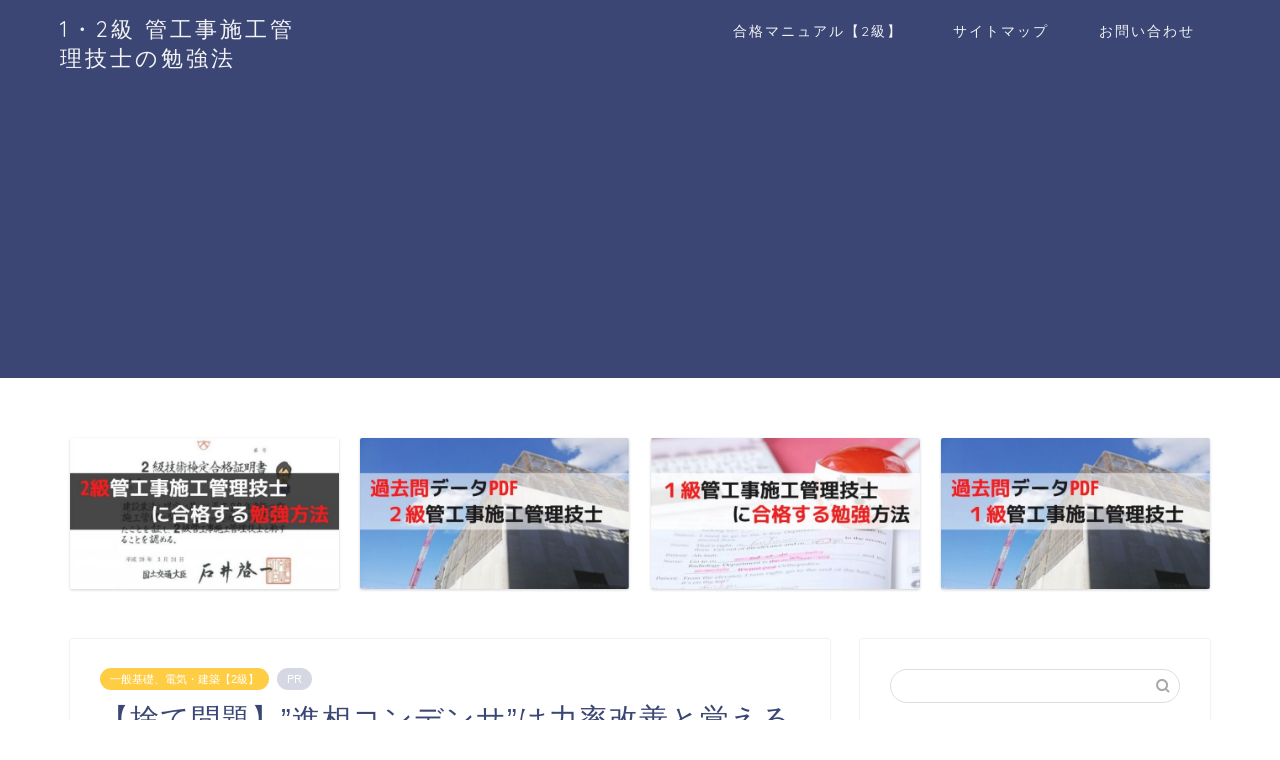

--- FILE ---
content_type: text/html; charset=UTF-8
request_url: https://www.kankouji-sekou.com/2kan/department-2kan/foundation-2kan/2denki/
body_size: 17100
content:
<!DOCTYPE html><html lang="ja"><head prefix="og: http://ogp.me/ns# fb: http://ogp.me/ns/fb# article: http://ogp.me/ns/article#"><meta charset="utf-8"><meta http-equiv="X-UA-Compatible" content="IE=edge"><meta name="viewport" content="width=device-width, initial-scale=1"><meta property="og:type" content="blog"><meta property="og:title" content="【捨て問題】"進相コンデンサ"は力率改善と覚えるだけ！2級管工事｜1・2級 管工事施工管理技士の勉強法"><meta property="og:url" content="https://www.kankouji-sekou.com/2kan/department-2kan/foundation-2kan/2denki/"><meta property="og:description" content="2級管工事の電気に関する問題は、勉強するだけ無駄！「進相コンデンサが力率改善に役立つ」とだけ暗記すればOK。過去問10年分析すると、唯一「進相コンデンサ」に関する問題が多いことに気が付きます。"><meta property="og:image" content="https://www.kankouji-sekou.com/wp-content/uploads/2019/06/2級管工事　電気工事.jpg"><meta property="og:site_name" content="1・2級 管工事施工管理技士の勉強法"><meta property="fb:admins" content=""><meta name="twitter:card" content="summary_large_image"><meta name="twitter:site" content="@shino40_kan"><meta name="description" content="2級管工事の電気に関する問題は、勉強するだけ無駄！「進相コンデンサが力率改善に役立つ」とだけ暗記すればOK。過去問10年分析すると、唯一「進相コンデンサ」に関する問題が多いことに気が付きます。"><meta name="keywords" content="進相コンデンサ,力率改善"><link rel="canonical" href="https://www.kankouji-sekou.com/2kan/department-2kan/foundation-2kan/2denki/"><title>【捨て問題】"進相コンデンサ"は力率改善と覚えるだけ！2級管工事｜1・2級 管工事施工管理技士の勉強法</title><meta name='robots' content='max-image-preview:large' /><link rel='dns-prefetch' href='//cdnjs.cloudflare.com' /><link rel="alternate" type="application/rss+xml" title="1・2級 管工事施工管理技士の勉強法 &raquo; フィード" href="https://www.kankouji-sekou.com/feed/" /><link rel="alternate" type="application/rss+xml" title="1・2級 管工事施工管理技士の勉強法 &raquo; コメントフィード" href="https://www.kankouji-sekou.com/comments/feed/" /> <script type="text/javascript" id="wpp-js" src="https://www.kankouji-sekou.com/wp-content/plugins/wordpress-popular-posts/assets/js/wpp.min.js?ver=7.3.3" data-sampling="0" data-sampling-rate="100" data-api-url="https://www.kankouji-sekou.com/wp-json/wordpress-popular-posts" data-post-id="72" data-token="e0b30bf0da" data-lang="0" data-debug="0"></script> <link rel="alternate" type="application/rss+xml" title="1・2級 管工事施工管理技士の勉強法 &raquo; 【捨て問題】&#8221;進相コンデンサ&#8221;は力率改善と覚えるだけ！2級管工事 のコメントのフィード" href="https://www.kankouji-sekou.com/2kan/department-2kan/foundation-2kan/2denki/feed/" /><link rel="alternate" title="oEmbed (JSON)" type="application/json+oembed" href="https://www.kankouji-sekou.com/wp-json/oembed/1.0/embed?url=https%3A%2F%2Fwww.kankouji-sekou.com%2F2kan%2Fdepartment-2kan%2Ffoundation-2kan%2F2denki%2F" /><link rel="alternate" title="oEmbed (XML)" type="text/xml+oembed" href="https://www.kankouji-sekou.com/wp-json/oembed/1.0/embed?url=https%3A%2F%2Fwww.kankouji-sekou.com%2F2kan%2Fdepartment-2kan%2Ffoundation-2kan%2F2denki%2F&#038;format=xml" /><style id='wp-img-auto-sizes-contain-inline-css' type='text/css'>img:is([sizes=auto i],[sizes^="auto," i]){contain-intrinsic-size:3000px 1500px}
/*# sourceURL=wp-img-auto-sizes-contain-inline-css */</style><style id='wp-emoji-styles-inline-css' type='text/css'>img.wp-smiley, img.emoji {
		display: inline !important;
		border: none !important;
		box-shadow: none !important;
		height: 1em !important;
		width: 1em !important;
		margin: 0 0.07em !important;
		vertical-align: -0.1em !important;
		background: none !important;
		padding: 0 !important;
	}
/*# sourceURL=wp-emoji-styles-inline-css */</style><style id='wp-block-library-inline-css' type='text/css'>:root{--wp-block-synced-color:#7a00df;--wp-block-synced-color--rgb:122,0,223;--wp-bound-block-color:var(--wp-block-synced-color);--wp-editor-canvas-background:#ddd;--wp-admin-theme-color:#007cba;--wp-admin-theme-color--rgb:0,124,186;--wp-admin-theme-color-darker-10:#006ba1;--wp-admin-theme-color-darker-10--rgb:0,107,160.5;--wp-admin-theme-color-darker-20:#005a87;--wp-admin-theme-color-darker-20--rgb:0,90,135;--wp-admin-border-width-focus:2px}@media (min-resolution:192dpi){:root{--wp-admin-border-width-focus:1.5px}}.wp-element-button{cursor:pointer}:root .has-very-light-gray-background-color{background-color:#eee}:root .has-very-dark-gray-background-color{background-color:#313131}:root .has-very-light-gray-color{color:#eee}:root .has-very-dark-gray-color{color:#313131}:root .has-vivid-green-cyan-to-vivid-cyan-blue-gradient-background{background:linear-gradient(135deg,#00d084,#0693e3)}:root .has-purple-crush-gradient-background{background:linear-gradient(135deg,#34e2e4,#4721fb 50%,#ab1dfe)}:root .has-hazy-dawn-gradient-background{background:linear-gradient(135deg,#faaca8,#dad0ec)}:root .has-subdued-olive-gradient-background{background:linear-gradient(135deg,#fafae1,#67a671)}:root .has-atomic-cream-gradient-background{background:linear-gradient(135deg,#fdd79a,#004a59)}:root .has-nightshade-gradient-background{background:linear-gradient(135deg,#330968,#31cdcf)}:root .has-midnight-gradient-background{background:linear-gradient(135deg,#020381,#2874fc)}:root{--wp--preset--font-size--normal:16px;--wp--preset--font-size--huge:42px}.has-regular-font-size{font-size:1em}.has-larger-font-size{font-size:2.625em}.has-normal-font-size{font-size:var(--wp--preset--font-size--normal)}.has-huge-font-size{font-size:var(--wp--preset--font-size--huge)}.has-text-align-center{text-align:center}.has-text-align-left{text-align:left}.has-text-align-right{text-align:right}.has-fit-text{white-space:nowrap!important}#end-resizable-editor-section{display:none}.aligncenter{clear:both}.items-justified-left{justify-content:flex-start}.items-justified-center{justify-content:center}.items-justified-right{justify-content:flex-end}.items-justified-space-between{justify-content:space-between}.screen-reader-text{border:0;clip-path:inset(50%);height:1px;margin:-1px;overflow:hidden;padding:0;position:absolute;width:1px;word-wrap:normal!important}.screen-reader-text:focus{background-color:#ddd;clip-path:none;color:#444;display:block;font-size:1em;height:auto;left:5px;line-height:normal;padding:15px 23px 14px;text-decoration:none;top:5px;width:auto;z-index:100000}html :where(.has-border-color){border-style:solid}html :where([style*=border-top-color]){border-top-style:solid}html :where([style*=border-right-color]){border-right-style:solid}html :where([style*=border-bottom-color]){border-bottom-style:solid}html :where([style*=border-left-color]){border-left-style:solid}html :where([style*=border-width]){border-style:solid}html :where([style*=border-top-width]){border-top-style:solid}html :where([style*=border-right-width]){border-right-style:solid}html :where([style*=border-bottom-width]){border-bottom-style:solid}html :where([style*=border-left-width]){border-left-style:solid}html :where(img[class*=wp-image-]){height:auto;max-width:100%}:where(figure){margin:0 0 1em}html :where(.is-position-sticky){--wp-admin--admin-bar--position-offset:var(--wp-admin--admin-bar--height,0px)}@media screen and (max-width:600px){html :where(.is-position-sticky){--wp-admin--admin-bar--position-offset:0px}}

/*# sourceURL=wp-block-library-inline-css */</style><style id='global-styles-inline-css' type='text/css'>:root{--wp--preset--aspect-ratio--square: 1;--wp--preset--aspect-ratio--4-3: 4/3;--wp--preset--aspect-ratio--3-4: 3/4;--wp--preset--aspect-ratio--3-2: 3/2;--wp--preset--aspect-ratio--2-3: 2/3;--wp--preset--aspect-ratio--16-9: 16/9;--wp--preset--aspect-ratio--9-16: 9/16;--wp--preset--color--black: #000000;--wp--preset--color--cyan-bluish-gray: #abb8c3;--wp--preset--color--white: #ffffff;--wp--preset--color--pale-pink: #f78da7;--wp--preset--color--vivid-red: #cf2e2e;--wp--preset--color--luminous-vivid-orange: #ff6900;--wp--preset--color--luminous-vivid-amber: #fcb900;--wp--preset--color--light-green-cyan: #7bdcb5;--wp--preset--color--vivid-green-cyan: #00d084;--wp--preset--color--pale-cyan-blue: #8ed1fc;--wp--preset--color--vivid-cyan-blue: #0693e3;--wp--preset--color--vivid-purple: #9b51e0;--wp--preset--gradient--vivid-cyan-blue-to-vivid-purple: linear-gradient(135deg,rgb(6,147,227) 0%,rgb(155,81,224) 100%);--wp--preset--gradient--light-green-cyan-to-vivid-green-cyan: linear-gradient(135deg,rgb(122,220,180) 0%,rgb(0,208,130) 100%);--wp--preset--gradient--luminous-vivid-amber-to-luminous-vivid-orange: linear-gradient(135deg,rgb(252,185,0) 0%,rgb(255,105,0) 100%);--wp--preset--gradient--luminous-vivid-orange-to-vivid-red: linear-gradient(135deg,rgb(255,105,0) 0%,rgb(207,46,46) 100%);--wp--preset--gradient--very-light-gray-to-cyan-bluish-gray: linear-gradient(135deg,rgb(238,238,238) 0%,rgb(169,184,195) 100%);--wp--preset--gradient--cool-to-warm-spectrum: linear-gradient(135deg,rgb(74,234,220) 0%,rgb(151,120,209) 20%,rgb(207,42,186) 40%,rgb(238,44,130) 60%,rgb(251,105,98) 80%,rgb(254,248,76) 100%);--wp--preset--gradient--blush-light-purple: linear-gradient(135deg,rgb(255,206,236) 0%,rgb(152,150,240) 100%);--wp--preset--gradient--blush-bordeaux: linear-gradient(135deg,rgb(254,205,165) 0%,rgb(254,45,45) 50%,rgb(107,0,62) 100%);--wp--preset--gradient--luminous-dusk: linear-gradient(135deg,rgb(255,203,112) 0%,rgb(199,81,192) 50%,rgb(65,88,208) 100%);--wp--preset--gradient--pale-ocean: linear-gradient(135deg,rgb(255,245,203) 0%,rgb(182,227,212) 50%,rgb(51,167,181) 100%);--wp--preset--gradient--electric-grass: linear-gradient(135deg,rgb(202,248,128) 0%,rgb(113,206,126) 100%);--wp--preset--gradient--midnight: linear-gradient(135deg,rgb(2,3,129) 0%,rgb(40,116,252) 100%);--wp--preset--font-size--small: 13px;--wp--preset--font-size--medium: 20px;--wp--preset--font-size--large: 36px;--wp--preset--font-size--x-large: 42px;--wp--preset--spacing--20: 0.44rem;--wp--preset--spacing--30: 0.67rem;--wp--preset--spacing--40: 1rem;--wp--preset--spacing--50: 1.5rem;--wp--preset--spacing--60: 2.25rem;--wp--preset--spacing--70: 3.38rem;--wp--preset--spacing--80: 5.06rem;--wp--preset--shadow--natural: 6px 6px 9px rgba(0, 0, 0, 0.2);--wp--preset--shadow--deep: 12px 12px 50px rgba(0, 0, 0, 0.4);--wp--preset--shadow--sharp: 6px 6px 0px rgba(0, 0, 0, 0.2);--wp--preset--shadow--outlined: 6px 6px 0px -3px rgb(255, 255, 255), 6px 6px rgb(0, 0, 0);--wp--preset--shadow--crisp: 6px 6px 0px rgb(0, 0, 0);}:where(.is-layout-flex){gap: 0.5em;}:where(.is-layout-grid){gap: 0.5em;}body .is-layout-flex{display: flex;}.is-layout-flex{flex-wrap: wrap;align-items: center;}.is-layout-flex > :is(*, div){margin: 0;}body .is-layout-grid{display: grid;}.is-layout-grid > :is(*, div){margin: 0;}:where(.wp-block-columns.is-layout-flex){gap: 2em;}:where(.wp-block-columns.is-layout-grid){gap: 2em;}:where(.wp-block-post-template.is-layout-flex){gap: 1.25em;}:where(.wp-block-post-template.is-layout-grid){gap: 1.25em;}.has-black-color{color: var(--wp--preset--color--black) !important;}.has-cyan-bluish-gray-color{color: var(--wp--preset--color--cyan-bluish-gray) !important;}.has-white-color{color: var(--wp--preset--color--white) !important;}.has-pale-pink-color{color: var(--wp--preset--color--pale-pink) !important;}.has-vivid-red-color{color: var(--wp--preset--color--vivid-red) !important;}.has-luminous-vivid-orange-color{color: var(--wp--preset--color--luminous-vivid-orange) !important;}.has-luminous-vivid-amber-color{color: var(--wp--preset--color--luminous-vivid-amber) !important;}.has-light-green-cyan-color{color: var(--wp--preset--color--light-green-cyan) !important;}.has-vivid-green-cyan-color{color: var(--wp--preset--color--vivid-green-cyan) !important;}.has-pale-cyan-blue-color{color: var(--wp--preset--color--pale-cyan-blue) !important;}.has-vivid-cyan-blue-color{color: var(--wp--preset--color--vivid-cyan-blue) !important;}.has-vivid-purple-color{color: var(--wp--preset--color--vivid-purple) !important;}.has-black-background-color{background-color: var(--wp--preset--color--black) !important;}.has-cyan-bluish-gray-background-color{background-color: var(--wp--preset--color--cyan-bluish-gray) !important;}.has-white-background-color{background-color: var(--wp--preset--color--white) !important;}.has-pale-pink-background-color{background-color: var(--wp--preset--color--pale-pink) !important;}.has-vivid-red-background-color{background-color: var(--wp--preset--color--vivid-red) !important;}.has-luminous-vivid-orange-background-color{background-color: var(--wp--preset--color--luminous-vivid-orange) !important;}.has-luminous-vivid-amber-background-color{background-color: var(--wp--preset--color--luminous-vivid-amber) !important;}.has-light-green-cyan-background-color{background-color: var(--wp--preset--color--light-green-cyan) !important;}.has-vivid-green-cyan-background-color{background-color: var(--wp--preset--color--vivid-green-cyan) !important;}.has-pale-cyan-blue-background-color{background-color: var(--wp--preset--color--pale-cyan-blue) !important;}.has-vivid-cyan-blue-background-color{background-color: var(--wp--preset--color--vivid-cyan-blue) !important;}.has-vivid-purple-background-color{background-color: var(--wp--preset--color--vivid-purple) !important;}.has-black-border-color{border-color: var(--wp--preset--color--black) !important;}.has-cyan-bluish-gray-border-color{border-color: var(--wp--preset--color--cyan-bluish-gray) !important;}.has-white-border-color{border-color: var(--wp--preset--color--white) !important;}.has-pale-pink-border-color{border-color: var(--wp--preset--color--pale-pink) !important;}.has-vivid-red-border-color{border-color: var(--wp--preset--color--vivid-red) !important;}.has-luminous-vivid-orange-border-color{border-color: var(--wp--preset--color--luminous-vivid-orange) !important;}.has-luminous-vivid-amber-border-color{border-color: var(--wp--preset--color--luminous-vivid-amber) !important;}.has-light-green-cyan-border-color{border-color: var(--wp--preset--color--light-green-cyan) !important;}.has-vivid-green-cyan-border-color{border-color: var(--wp--preset--color--vivid-green-cyan) !important;}.has-pale-cyan-blue-border-color{border-color: var(--wp--preset--color--pale-cyan-blue) !important;}.has-vivid-cyan-blue-border-color{border-color: var(--wp--preset--color--vivid-cyan-blue) !important;}.has-vivid-purple-border-color{border-color: var(--wp--preset--color--vivid-purple) !important;}.has-vivid-cyan-blue-to-vivid-purple-gradient-background{background: var(--wp--preset--gradient--vivid-cyan-blue-to-vivid-purple) !important;}.has-light-green-cyan-to-vivid-green-cyan-gradient-background{background: var(--wp--preset--gradient--light-green-cyan-to-vivid-green-cyan) !important;}.has-luminous-vivid-amber-to-luminous-vivid-orange-gradient-background{background: var(--wp--preset--gradient--luminous-vivid-amber-to-luminous-vivid-orange) !important;}.has-luminous-vivid-orange-to-vivid-red-gradient-background{background: var(--wp--preset--gradient--luminous-vivid-orange-to-vivid-red) !important;}.has-very-light-gray-to-cyan-bluish-gray-gradient-background{background: var(--wp--preset--gradient--very-light-gray-to-cyan-bluish-gray) !important;}.has-cool-to-warm-spectrum-gradient-background{background: var(--wp--preset--gradient--cool-to-warm-spectrum) !important;}.has-blush-light-purple-gradient-background{background: var(--wp--preset--gradient--blush-light-purple) !important;}.has-blush-bordeaux-gradient-background{background: var(--wp--preset--gradient--blush-bordeaux) !important;}.has-luminous-dusk-gradient-background{background: var(--wp--preset--gradient--luminous-dusk) !important;}.has-pale-ocean-gradient-background{background: var(--wp--preset--gradient--pale-ocean) !important;}.has-electric-grass-gradient-background{background: var(--wp--preset--gradient--electric-grass) !important;}.has-midnight-gradient-background{background: var(--wp--preset--gradient--midnight) !important;}.has-small-font-size{font-size: var(--wp--preset--font-size--small) !important;}.has-medium-font-size{font-size: var(--wp--preset--font-size--medium) !important;}.has-large-font-size{font-size: var(--wp--preset--font-size--large) !important;}.has-x-large-font-size{font-size: var(--wp--preset--font-size--x-large) !important;}
/*# sourceURL=global-styles-inline-css */</style><style id='classic-theme-styles-inline-css' type='text/css'>/*! This file is auto-generated */
.wp-block-button__link{color:#fff;background-color:#32373c;border-radius:9999px;box-shadow:none;text-decoration:none;padding:calc(.667em + 2px) calc(1.333em + 2px);font-size:1.125em}.wp-block-file__button{background:#32373c;color:#fff;text-decoration:none}
/*# sourceURL=/wp-includes/css/classic-themes.min.css */</style><link rel='stylesheet' id='contact-form-7-css' href='https://www.kankouji-sekou.com/wp-content/cache/autoptimize/autoptimize_single_0e4a098f3f6e3faede64db8b9da80ba2.php?ver=5.7.7' type='text/css' media='all' /><link rel='stylesheet' id='tcd-maps-css' href='https://www.kankouji-sekou.com/wp-content/cache/autoptimize/autoptimize_single_ae41711275a9e159c0142730f027f765.php?ver=6.9' type='text/css' media='all' /><link rel='stylesheet' id='wordpress-popular-posts-css-css' href='https://www.kankouji-sekou.com/wp-content/cache/autoptimize/autoptimize_single_c45f68fb3fc3a1b08f93a0827ea4b067.php?ver=7.3.3' type='text/css' media='all' /><link rel='stylesheet' id='theme-style-css' href='https://www.kankouji-sekou.com/wp-content/cache/autoptimize/autoptimize_single_f6fb36f3a133c29cc3b75cc16791f523.php?ver=6.9' type='text/css' media='all' /><link rel='stylesheet' id='swiper-style-css' href='https://cdnjs.cloudflare.com/ajax/libs/Swiper/4.0.7/css/swiper.min.css?ver=6.9' type='text/css' media='all' /> <script defer type="text/javascript" src="https://www.kankouji-sekou.com/wp-includes/js/jquery/jquery.min.js?ver=3.7.1" id="jquery-core-js"></script> <script defer type="text/javascript" src="https://www.kankouji-sekou.com/wp-includes/js/jquery/jquery-migrate.min.js?ver=3.4.1" id="jquery-migrate-js"></script> <link rel="https://api.w.org/" href="https://www.kankouji-sekou.com/wp-json/" /><link rel="alternate" title="JSON" type="application/json" href="https://www.kankouji-sekou.com/wp-json/wp/v2/posts/72" /><link rel='shortlink' href='https://www.kankouji-sekou.com/?p=72' /><link rel="stylesheet" href="https://www.kankouji-sekou.com/wp-content/cache/autoptimize/autoptimize_single_dd239efbdb77f05b0355190518090dce.php" type="text/css" /><style id="wpp-loading-animation-styles">@-webkit-keyframes bgslide{from{background-position-x:0}to{background-position-x:-200%}}@keyframes bgslide{from{background-position-x:0}to{background-position-x:-200%}}.wpp-widget-block-placeholder,.wpp-shortcode-placeholder{margin:0 auto;width:60px;height:3px;background:#dd3737;background:linear-gradient(90deg,#dd3737 0%,#571313 10%,#dd3737 100%);background-size:200% auto;border-radius:3px;-webkit-animation:bgslide 1s infinite linear;animation:bgslide 1s infinite linear}</style><style type="text/css">#wrapper {
			background-color: #fff;
			background-image: url();
					}

		.related-entry-headline-text span:before,
		#comment-title span:before,
		#reply-title span:before {
			background-color: #3b4675;
			border-color: #3b4675 !important;
		}

		#breadcrumb:after,
		#page-top a {
			background-color: #3b4675;
		}

		footer {
			background-color: #3b4675;
		}

		.footer-inner a,
		#copyright,
		#copyright-center {
			border-color: #fff !important;
			color: #fff !important;
		}

		#footer-widget-area {
			border-color: #fff !important;
		}

		.page-top-footer a {
			color: #3b4675 !important;
		}

		#breadcrumb ul li,
		#breadcrumb ul li a {
			color: #3b4675 !important;
		}

		body,
		a,
		a:link,
		a:visited,
		.my-profile,
		.widgettitle,
		.tabBtn-mag label {
			color: #3b4675;
		}

		a:hover {
			color: #008db7;
		}

		.widget_nav_menu ul>li>a:before,
		.widget_categories ul>li>a:before,
		.widget_pages ul>li>a:before,
		.widget_recent_entries ul>li>a:before,
		.widget_archive ul>li>a:before,
		.widget_archive form:after,
		.widget_categories form:after,
		.widget_nav_menu ul>li>ul.sub-menu>li>a:before,
		.widget_categories ul>li>.children>li>a:before,
		.widget_pages ul>li>.children>li>a:before,
		.widget_nav_menu ul>li>ul.sub-menu>li>ul.sub-menu li>a:before,
		.widget_categories ul>li>.children>li>.children li>a:before,
		.widget_pages ul>li>.children>li>.children li>a:before {
			color: #3b4675;
		}

		.widget_nav_menu ul .sub-menu .sub-menu li a:before {
			background-color: #3b4675 !important;
		}

		.d--labeling-act-border {
			border-color: rgba(59, 70, 117, 0.18);
		}

		.c--labeling-act.d--labeling-act-solid {
			background-color: rgba(59, 70, 117, 0.06);
		}

		.a--labeling-act {
			color: rgba(59, 70, 117, 0.6);
		}

		.a--labeling-small-act span {
			background-color: rgba(59, 70, 117, 0.21);
		}

		.c--labeling-act.d--labeling-act-strong {
			background-color: rgba(59, 70, 117, 0.045);
		}

		.d--labeling-act-strong .a--labeling-act {
			color: rgba(59, 70, 117, 0.75);
		}


		footer .footer-widget,
		footer .footer-widget a,
		footer .footer-widget ul li,
		.footer-widget.widget_nav_menu ul>li>a:before,
		.footer-widget.widget_categories ul>li>a:before,
		.footer-widget.widget_recent_entries ul>li>a:before,
		.footer-widget.widget_pages ul>li>a:before,
		.footer-widget.widget_archive ul>li>a:before,
		footer .widget_tag_cloud .tagcloud a:before {
			color: #fff !important;
			border-color: #fff !important;
		}

		footer .footer-widget .widgettitle {
			color: #fff !important;
			border-color: #ffcd44 !important;
		}

		footer .widget_nav_menu ul .children .children li a:before,
		footer .widget_categories ul .children .children li a:before,
		footer .widget_nav_menu ul .sub-menu .sub-menu li a:before {
			background-color: #fff !important;
		}

		#drawernav a:hover,
		.post-list-title,
		#prev-next p,
		#toc_container .toc_list li a {
			color: #3b4675 !important;
		}

		#header-box {
			background-color: #3b4675;
		}

		@media (min-width: 768px) {

			#header-box .header-box10-bg:before,
			#header-box .header-box11-bg:before {
				border-radius: 2px;
			}
		}

		@media (min-width: 768px) {
			.top-image-meta {
				margin-top: calc(0px - 30px);
			}
		}

		@media (min-width: 1200px) {
			.top-image-meta {
				margin-top: calc(0px);
			}
		}

		.pickup-contents:before {
			background-color: #3b4675 !important;
		}

		.main-image-text {
			color: #555;
		}

		.main-image-text-sub {
			color: #555;
		}

		@media (min-width: 481px) {
			#site-info {
				padding-top: 15px !important;
				padding-bottom: 15px !important;
			}
		}

		#site-info span a {
			color: #f4f4f4 !important;
		}

		#headmenu .headsns .line a svg {
			fill: #f4f4f4 !important;
		}

		#headmenu .headsns a,
		#headmenu {
			color: #f4f4f4 !important;
			border-color: #f4f4f4 !important;
		}

		.profile-follow .line-sns a svg {
			fill: #3b4675 !important;
		}

		.profile-follow .line-sns a:hover svg {
			fill: #ffcd44 !important;
		}

		.profile-follow a {
			color: #3b4675 !important;
			border-color: #3b4675 !important;
		}

		.profile-follow a:hover,
		#headmenu .headsns a:hover {
			color: #ffcd44 !important;
			border-color: #ffcd44 !important;
		}

		.search-box:hover {
			color: #ffcd44 !important;
			border-color: #ffcd44 !important;
		}

		#header #headmenu .headsns .line a:hover svg {
			fill: #ffcd44 !important;
		}

		.cps-icon-bar,
		#navtoggle:checked+.sp-menu-open .cps-icon-bar {
			background-color: #f4f4f4;
		}

		#nav-container {
			background-color: #fff;
		}

		.menu-box .menu-item svg {
			fill: #f4f4f4;
		}

		#drawernav ul.menu-box>li>a,
		#drawernav2 ul.menu-box>li>a,
		#drawernav3 ul.menu-box>li>a,
		#drawernav4 ul.menu-box>li>a,
		#drawernav5 ul.menu-box>li>a,
		#drawernav ul.menu-box>li.menu-item-has-children:after,
		#drawernav2 ul.menu-box>li.menu-item-has-children:after,
		#drawernav3 ul.menu-box>li.menu-item-has-children:after,
		#drawernav4 ul.menu-box>li.menu-item-has-children:after,
		#drawernav5 ul.menu-box>li.menu-item-has-children:after {
			color: #f4f4f4 !important;
		}

		#drawernav ul.menu-box li a,
		#drawernav2 ul.menu-box li a,
		#drawernav3 ul.menu-box li a,
		#drawernav4 ul.menu-box li a,
		#drawernav5 ul.menu-box li a {
			font-size: 14px !important;
		}

		#drawernav3 ul.menu-box>li {
			color: #3b4675 !important;
		}

		#drawernav4 .menu-box>.menu-item>a:after,
		#drawernav3 .menu-box>.menu-item>a:after,
		#drawernav .menu-box>.menu-item>a:after {
			background-color: #f4f4f4 !important;
		}

		#drawernav2 .menu-box>.menu-item:hover,
		#drawernav5 .menu-box>.menu-item:hover {
			border-top-color: #3b4675 !important;
		}

		.cps-info-bar a {
			background-color: #ffcd44 !important;
		}

		@media (min-width: 768px) {
			.post-list-mag .post-list-item:not(:nth-child(2n)) {
				margin-right: 2.6%;
			}
		}

		@media (min-width: 768px) {

			#tab-1:checked~.tabBtn-mag li [for="tab-1"]:after,
			#tab-2:checked~.tabBtn-mag li [for="tab-2"]:after,
			#tab-3:checked~.tabBtn-mag li [for="tab-3"]:after,
			#tab-4:checked~.tabBtn-mag li [for="tab-4"]:after {
				border-top-color: #3b4675 !important;
			}

			.tabBtn-mag label {
				border-bottom-color: #3b4675 !important;
			}
		}

		#tab-1:checked~.tabBtn-mag li [for="tab-1"],
		#tab-2:checked~.tabBtn-mag li [for="tab-2"],
		#tab-3:checked~.tabBtn-mag li [for="tab-3"],
		#tab-4:checked~.tabBtn-mag li [for="tab-4"],
		#prev-next a.next:after,
		#prev-next a.prev:after,
		.more-cat-button a:hover span:before {
			background-color: #3b4675 !important;
		}


		.swiper-slide .post-list-cat,
		.post-list-mag .post-list-cat,
		.post-list-mag3col .post-list-cat,
		.post-list-mag-sp1col .post-list-cat,
		.swiper-pagination-bullet-active,
		.pickup-cat,
		.post-list .post-list-cat,
		#breadcrumb .bcHome a:hover span:before,
		.popular-item:nth-child(1) .pop-num,
		.popular-item:nth-child(2) .pop-num,
		.popular-item:nth-child(3) .pop-num {
			background-color: #ffcd44 !important;
		}

		.sidebar-btn a,
		.profile-sns-menu {
			background-color: #ffcd44 !important;
		}

		.sp-sns-menu a,
		.pickup-contents-box a:hover .pickup-title {
			border-color: #3b4675 !important;
			color: #3b4675 !important;
		}

		.pickup-image:after {
			display: none;
		}

		.pro-line svg {
			fill: #3b4675 !important;
		}

		.cps-post-cat a,
		.meta-cat,
		.popular-cat {
			background-color: #ffcd44 !important;
			border-color: #ffcd44 !important;
		}

		.tagicon,
		.tag-box a,
		#toc_container .toc_list>li,
		#toc_container .toc_title {
			color: #3b4675 !important;
		}

		.widget_tag_cloud a::before {
			color: #3b4675 !important;
		}

		.tag-box a,
		#toc_container:before {
			border-color: #3b4675 !important;
		}

		.cps-post-cat a:hover {
			color: #008db7 !important;
		}

		.pagination li:not([class*="current"]) a:hover,
		.widget_tag_cloud a:hover {
			background-color: #3b4675 !important;
		}

		.pagination li:not([class*="current"]) a:hover {
			opacity: 0.5 !important;
		}

		.pagination li.current a {
			background-color: #3b4675 !important;
			border-color: #3b4675 !important;
		}

		.nextpage a:hover span {
			color: #3b4675 !important;
			border-color: #3b4675 !important;
		}

		.cta-content:before {
			background-color: #6FBFCA !important;
		}

		.cta-text,
		.info-title {
			color: #fff !important;
		}

		#footer-widget-area.footer_style1 .widgettitle {
			border-color: #ffcd44 !important;
		}

		.sidebar_style1 .widgettitle,
		.sidebar_style5 .widgettitle {
			border-color: #3b4675 !important;
		}

		.sidebar_style2 .widgettitle,
		.sidebar_style4 .widgettitle,
		.sidebar_style6 .widgettitle,
		#home-bottom-widget .widgettitle,
		#home-top-widget .widgettitle,
		#post-bottom-widget .widgettitle,
		#post-top-widget .widgettitle {
			background-color: #3b4675 !important;
		}

		#home-bottom-widget .widget_search .search-box input[type="submit"],
		#home-top-widget .widget_search .search-box input[type="submit"],
		#post-bottom-widget .widget_search .search-box input[type="submit"],
		#post-top-widget .widget_search .search-box input[type="submit"] {
			background-color: #ffcd44 !important;
		}

		.tn-logo-size {
			font-size: 160% !important;
		}

		@media (min-width: 481px) {
			.tn-logo-size img {
				width: calc(160%*0.5) !important;
			}
		}

		@media (min-width: 768px) {
			.tn-logo-size img {
				width: calc(160%*2.2) !important;
			}
		}

		@media (min-width: 1200px) {
			.tn-logo-size img {
				width: 160% !important;
			}
		}

		.sp-logo-size {
			font-size: 100% !important;
		}

		.sp-logo-size img {
			width: 100% !important;
		}

		.cps-post-main ul>li:before,
		.cps-post-main ol>li:before {
			background-color: #ffcd44 !important;
		}

		.profile-card .profile-title {
			background-color: #3b4675 !important;
		}

		.profile-card {
			border-color: #3b4675 !important;
		}

		.cps-post-main a {
			color: #008db7;
		}

		.cps-post-main .marker {
			background: -webkit-linear-gradient(transparent 60%, #ffff66 0%);
			background: linear-gradient(transparent 60%, #ffff66 0%);
		}

		.cps-post-main .marker2 {
			background: -webkit-linear-gradient(transparent 60%, #a9eaf2 0%);
			background: linear-gradient(transparent 60%, #a9eaf2 0%);
		}

		.cps-post-main .jic-sc {
			color: #e9546b;
		}


		.simple-box1 {
			border-color: #3b4675 !important;
		}

		.simple-box2 {
			border-color: #f2bf7d !important;
		}

		.simple-box3 {
			border-color: #3b4675 !important;
		}

		.simple-box4 {
			border-color: #7badd8 !important;
		}

		.simple-box4:before {
			background-color: #7badd8;
		}

		.simple-box5 {
			border-color: #e896c7 !important;
		}

		.simple-box5:before {
			background-color: #e896c7;
		}

		.simple-box6 {
			background-color: #efefef !important;
		}

		.simple-box7 {
			border-color: #def1f9 !important;
		}

		.simple-box7:before {
			background-color: #def1f9 !important;
		}

		.simple-box8 {
			border-color: #96ddc1 !important;
		}

		.simple-box8:before {
			background-color: #96ddc1 !important;
		}

		.simple-box9:before {
			background-color: #e1c0e8 !important;
		}

		.simple-box9:after {
			border-color: #e1c0e8 #e1c0e8 #fff #fff !important;
		}

		.kaisetsu-box1:before,
		.kaisetsu-box1-title {
			background-color: #ffb49e !important;
		}

		.kaisetsu-box2 {
			border-color: #89c2f4 !important;
		}

		.kaisetsu-box2-title {
			background-color: #89c2f4 !important;
		}

		.kaisetsu-box4 {
			border-color: #3b4675 !important;
		}

		.kaisetsu-box4-title {
			background-color: #3b4675 !important;
		}

		.kaisetsu-box5:before {
			background-color: #57b3ba !important;
		}

		.kaisetsu-box5-title {
			background-color: #57b3ba !important;
		}

		.concept-box1 {
			border-color: #3b4675 !important;
		}

		.concept-box1:after {
			background-color: #3b4675 !important;
		}

		.concept-box1:before {
			content: "ポイント" !important;
			color: #3b4675 !important;
		}

		.concept-box2 {
			border-color: #f7cf6a !important;
		}

		.concept-box2:after {
			background-color: #f7cf6a !important;
		}

		.concept-box2:before {
			content: "注意点" !important;
			color: #f7cf6a !important;
		}

		.concept-box3 {
			border-color: #86cee8 !important;
		}

		.concept-box3:after {
			background-color: #86cee8 !important;
		}

		.concept-box3:before {
			content: "良い例" !important;
			color: #86cee8 !important;
		}

		.concept-box4 {
			border-color: #ed8989 !important;
		}

		.concept-box4:after {
			background-color: #ed8989 !important;
		}

		.concept-box4:before {
			content: "悪い例" !important;
			color: #ed8989 !important;
		}

		.concept-box5 {
			border-color: #9e9e9e !important;
		}

		.concept-box5:after {
			background-color: #9e9e9e !important;
		}

		.concept-box5:before {
			content: "参考" !important;
			color: #9e9e9e !important;
		}

		.concept-box6 {
			border-color: #8eaced !important;
		}

		.concept-box6:after {
			background-color: #8eaced !important;
		}

		.concept-box6:before {
			content: "メモ" !important;
			color: #8eaced !important;
		}

		.innerlink-box1,
		.blog-card {
			border-color: #73bc9b !important;
		}

		.innerlink-box1-title {
			background-color: #73bc9b !important;
			border-color: #73bc9b !important;
		}

		.innerlink-box1:before,
		.blog-card-hl-box {
			background-color: #73bc9b !important;
		}

		.jin-ac-box01-title::after {
			color: #3b4675;
		}

		.color-button01 a,
		.color-button01 a:hover,
		.color-button01:before {
			background-color: #85db8f !important;
		}

		.top-image-btn-color a,
		.top-image-btn-color a:hover,
		.top-image-btn-color:before {
			background-color: #ffcd44 !important;
		}

		.color-button02 a,
		.color-button02 a:hover,
		.color-button02:before {
			background-color: #d9333f !important;
		}

		.color-button01-big a,
		.color-button01-big a:hover,
		.color-button01-big:before {
			background-color: #85db8f !important;
		}

		.color-button01-big a,
		.color-button01-big:before {
			border-radius: 5px !important;
		}

		.color-button01-big a {
			padding-top: 20px !important;
			padding-bottom: 20px !important;
		}

		.color-button02-big a,
		.color-button02-big a:hover,
		.color-button02-big:before {
			background-color: #83d159 !important;
		}

		.color-button02-big a,
		.color-button02-big:before {
			border-radius: 5px !important;
		}

		.color-button02-big a {
			padding-top: 20px !important;
			padding-bottom: 20px !important;
		}

		.color-button01-big {
			width: 75% !important;
		}

		.color-button02-big {
			width: 75% !important;
		}

		.top-image-btn-color:before,
		.color-button01:before,
		.color-button02:before,
		.color-button01-big:before,
		.color-button02-big:before {
			bottom: -1px;
			left: -1px;
			width: 100%;
			height: 100%;
			border-radius: 6px;
			box-shadow: 0px 1px 5px 0px rgba(0, 0, 0, 0.25);
			-webkit-transition: all .4s;
			transition: all .4s;
		}

		.top-image-btn-color a:hover,
		.color-button01 a:hover,
		.color-button02 a:hover,
		.color-button01-big a:hover,
		.color-button02-big a:hover {
			-webkit-transform: translateY(2px);
			transform: translateY(2px);
			-webkit-filter: brightness(0.95);
			filter: brightness(0.95);
		}

		.top-image-btn-color:hover:before,
		.color-button01:hover:before,
		.color-button02:hover:before,
		.color-button01-big:hover:before,
		.color-button02-big:hover:before {
			-webkit-transform: translateY(2px);
			transform: translateY(2px);
			box-shadow: none !important;
		}

		.h2-style01 h2,
		.h2-style02 h2:before,
		.h2-style03 h2,
		.h2-style04 h2:before,
		.h2-style05 h2,
		.h2-style07 h2:before,
		.h2-style07 h2:after,
		.h3-style03 h3:before,
		.h3-style02 h3:before,
		.h3-style05 h3:before,
		.h3-style07 h3:before,
		.h2-style08 h2:after,
		.h2-style10 h2:before,
		.h2-style10 h2:after,
		.h3-style02 h3:after,
		.h4-style02 h4:before {
			background-color: #3b4675 !important;
		}

		.h3-style01 h3,
		.h3-style04 h3,
		.h3-style05 h3,
		.h3-style06 h3,
		.h4-style01 h4,
		.h2-style02 h2,
		.h2-style08 h2,
		.h2-style08 h2:before,
		.h2-style09 h2,
		.h4-style03 h4 {
			border-color: #3b4675 !important;
		}

		.h2-style05 h2:before {
			border-top-color: #3b4675 !important;
		}

		.h2-style06 h2:before,
		.sidebar_style3 .widgettitle:after {
			background-image: linear-gradient(-45deg,
					transparent 25%,
					#3b4675 25%,
					#3b4675 50%,
					transparent 50%,
					transparent 75%,
					#3b4675 75%,
					#3b4675);
		}

		.jin-h2-icons.h2-style02 h2 .jic:before,
		.jin-h2-icons.h2-style04 h2 .jic:before,
		.jin-h2-icons.h2-style06 h2 .jic:before,
		.jin-h2-icons.h2-style07 h2 .jic:before,
		.jin-h2-icons.h2-style08 h2 .jic:before,
		.jin-h2-icons.h2-style09 h2 .jic:before,
		.jin-h2-icons.h2-style10 h2 .jic:before,
		.jin-h3-icons.h3-style01 h3 .jic:before,
		.jin-h3-icons.h3-style02 h3 .jic:before,
		.jin-h3-icons.h3-style03 h3 .jic:before,
		.jin-h3-icons.h3-style04 h3 .jic:before,
		.jin-h3-icons.h3-style05 h3 .jic:before,
		.jin-h3-icons.h3-style06 h3 .jic:before,
		.jin-h3-icons.h3-style07 h3 .jic:before,
		.jin-h4-icons.h4-style01 h4 .jic:before,
		.jin-h4-icons.h4-style02 h4 .jic:before,
		.jin-h4-icons.h4-style03 h4 .jic:before,
		.jin-h4-icons.h4-style04 h4 .jic:before {
			color: #3b4675;
		}

		@media all and (-ms-high-contrast:none) {

			*::-ms-backdrop,
			.color-button01:before,
			.color-button02:before,
			.color-button01-big:before,
			.color-button02-big:before {
				background-color: #595857 !important;
			}
		}

		.jin-lp-h2 h2,
		.jin-lp-h2 h2 {
			background-color: transparent !important;
			border-color: transparent !important;
			color: #3b4675 !important;
		}

		.jincolumn-h3style2 {
			border-color: #3b4675 !important;
		}

		.jinlph2-style1 h2:first-letter {
			color: #3b4675 !important;
		}

		.jinlph2-style2 h2,
		.jinlph2-style3 h2 {
			border-color: #3b4675 !important;
		}

		.jin-photo-title .jin-fusen1-down,
		.jin-photo-title .jin-fusen1-even,
		.jin-photo-title .jin-fusen1-up {
			border-left-color: #3b4675;
		}

		.jin-photo-title .jin-fusen2,
		.jin-photo-title .jin-fusen3 {
			background-color: #3b4675;
		}

		.jin-photo-title .jin-fusen2:before,
		.jin-photo-title .jin-fusen3:before {
			border-top-color: #3b4675;
		}

		.has-huge-font-size {
			font-size: 42px !important;
		}

		.has-large-font-size {
			font-size: 36px !important;
		}

		.has-medium-font-size {
			font-size: 20px !important;
		}

		.has-normal-font-size {
			font-size: 16px !important;
		}

		.has-small-font-size {
			font-size: 13px !important;
		}</style> <script type="application/ld+json">{
    "@context": "https://schema.org",
    "@type": "BlogPosting",
    "mainEntityOfPage": {
        "@type": "WebPage",
        "@id": "https://www.kankouji-sekou.com/2kan/department-2kan/foundation-2kan/2denki/"
    },
    "headline": "【捨て問題】&#8221;進相コンデンサ&#8221;は力率改善と覚えるだけ！2級管工事",
    "description": "2級管工事の電気に関する問題は、勉強するだけ無駄！「進相コンデンサが力率改善に役立つ」とだけ暗記すればOK。過去問10年分析すると、唯一「進相コンデンサ」に関する問題が多いことに気が付きます。",
    "datePublished": "2019-05-16T09:35:24+09:00",
    "dateModified": "2020-01-31T00:29:41+09:00",
    "author": {
        "@type": "Person",
        "name": "Shino",
        "url": "https://www.kankouji-sekou.com/author/shino/"
    },
    "publisher": {
        "@type": "Organization",
        "name": "1・2級 管工事施工管理技士の勉強法",
        "url": "https://www.kankouji-sekou.com/",
        "logo": {
            "@type": "ImageObject",
            "url": "https://www.kankouji-sekou.com/wp-content/uploads/2024/06/cropped-kankouji-sekou212.jpeg"
        }
    },
    "image": "https://www.kankouji-sekou.com/wp-content/uploads/2019/06/2級管工事　電気工事.jpg"
}</script> <script type="application/ld+json">{
    "@context": "https://schema.org",
    "@type": "BreadcrumbList",
    "itemListElement": [
        {
            "@type": "ListItem",
            "position": 1,
            "name": "HOME",
            "item": "https://www.kankouji-sekou.com/"
        },
        {
            "@type": "ListItem",
            "position": 2,
            "name": "一般基礎、電気・建築【2級】",
            "item": "https://www.kankouji-sekou.com/category/2kan/department-2kan/foundation-2kan/"
        },
        {
            "@type": "ListItem",
            "position": 3,
            "name": "【捨て問題】&#8221;進相コンデンサ&#8221;は力率改善と覚えるだけ！2級管工事",
            "item": "https://www.kankouji-sekou.com/2kan/department-2kan/foundation-2kan/2denki/"
        }
    ]
}</script> <link rel="icon" href="https://www.kankouji-sekou.com/wp-content/uploads/2024/06/cropped-kankouji-sekou212-32x32.jpeg" sizes="32x32" /><link rel="icon" href="https://www.kankouji-sekou.com/wp-content/uploads/2024/06/cropped-kankouji-sekou212-192x192.jpeg" sizes="192x192" /><link rel="apple-touch-icon" href="https://www.kankouji-sekou.com/wp-content/uploads/2024/06/cropped-kankouji-sekou212-180x180.jpeg" /><meta name="msapplication-TileImage" content="https://www.kankouji-sekou.com/wp-content/uploads/2024/06/cropped-kankouji-sekou212-270x270.jpeg" />  <script defer src="https://www.googletagmanager.com/gtag/js?id=UA-139958940-1"></script> <script defer src="[data-uri]"></script> </head><body class="wp-singular post-template-default single single-post postid-72 single-format-standard wp-theme-jin" id="nofont-style"><div id="wrapper"><div id="scroll-content" class="animate-off"><div id="header-box" class="tn_on header-box animate-off"><div id="header" class="header-type1 header animate-off"><div id="site-info" class="ef"> <span class="tn-logo-size"><a href='https://www.kankouji-sekou.com/' title='1・2級 管工事施工管理技士の勉強法' rel='home'>1・2級 管工事施工管理技士の勉強法</a></span></div><div id="drawernav3" class="ef"><nav class="fixed-content ef"><ul class="menu-box"><li class="menu-item menu-item-type-post_type menu-item-object-post menu-item-112"><a href="https://www.kankouji-sekou.com/2kan/2manual/">合格マニュアル【2級】</a></li><li class="menu-item menu-item-type-post_type menu-item-object-page menu-item-364"><a href="https://www.kankouji-sekou.com/sitemap/">サイトマップ</a></li><li class="menu-item menu-item-type-post_type menu-item-object-page menu-item-131"><a href="https://www.kankouji-sekou.com/inquiry/">お問い合わせ</a></li></ul></nav></div></div></div><div class="clearfix"></div><div class="pickup-contents-box animate-off"><ul class="pickup-contents"><li> <a href="https://www.kankouji-sekou.com/2kan/2goukaku-taiken/" target=""><div class="pickup-image"> <img src="https://www.kankouji-sekou.com/wp-content/uploads/2019/06/2級管工事施工管理技士-勉強方法-640x360.jpg" alt="" width="269" height="151" /></div> </a></li><li> <a href="https://www.kankouji-sekou.com/2kan/2kakomono/" target=""><div class="pickup-image"> <img src="https://www.kankouji-sekou.com/wp-content/uploads/2019/06/2級管工事　過去問　PDF-640x360.jpg" alt="" width="269" height="151" /></div> </a></li><li> <a href="https://www.kankouji-sekou.com/1kan/1benkyouhou/" target=""><div class="pickup-image"> <img src="https://www.kankouji-sekou.com/wp-content/uploads/2019/10/1級-管工事-合格-勉強方法-640x360.jpg" alt="" width="269" height="151" /></div> </a></li><li> <a href="https://www.kankouji-sekou.com/1kan/1kakomono/" target=""><div class="pickup-image"> <img src="https://www.kankouji-sekou.com/wp-content/uploads/2019/06/1級管工事　過去問　PDF-640x360.jpg" alt="" width="269" height="151" /></div> </a></li></ul></div><div id="contents"><main id="main-contents" class="main-contents article_style1 animate-off" ><section class="cps-post-box post-entry"><article class="cps-post"><header class="cps-post-header"> <span class="cps-post-cat category-foundation-2kan" ><a href="https://www.kankouji-sekou.com/category/2kan/department-2kan/foundation-2kan/" style="background-color:!important;">一般基礎、電気・建築【2級】</a></span> <span class="cps-post-cat a--labeling-small-act d--labeling-act-solid"><span>PR</span></span><h1 class="cps-post-title post-title" >【捨て問題】&#8221;進相コンデンサ&#8221;は力率改善と覚えるだけ！2級管工事</h1><div class="cps-post-meta"> <span class="writer author-name">Shino</span> <span class="cps-post-date-box"> <span class="cps-post-date"><i class="jic jin-ifont-watch" aria-hidden="true"></i>&nbsp;<time class="post-date date date-published" datetime="2019-05-16T09:35:24+09:00">2019年5月16日</time></span> <span class="timeslash"> /</span> <time class="post-date date date-modified" datetime="2020-01-31T00:29:41+09:00"><span class="cps-post-date"><i class="jic jin-ifont-reload" aria-hidden="true"></i>&nbsp;2020年1月31日</span></time> </span></div></header><div class="cps-post-thumb jin-thumb-original"> <img src="[data-uri]" data-lazy-type="image" data-lazy-src="https://www.kankouji-sekou.com/wp-content/uploads/2019/06/2級管工事　電気工事.jpg" class="lazy lazy-hidden attachment-large_size size-large_size wp-post-image" alt="" width ="760" height ="428" decoding="async" fetchpriority="high" /><noscript><img src="https://www.kankouji-sekou.com/wp-content/uploads/2019/06/2級管工事　電気工事.jpg" class="attachment-large_size size-large_size wp-post-image" alt="" width ="760" height ="428" decoding="async" fetchpriority="high" /></noscript></div><div class="share-top sns-design-type01"><div class="sns-top"><ol><li class="twitter"><a href="https://twitter.com/share?url=https%3A%2F%2Fwww.kankouji-sekou.com%2F2kan%2Fdepartment-2kan%2Ffoundation-2kan%2F2denki%2F&text=%E3%80%90%E6%8D%A8%E3%81%A6%E5%95%8F%E9%A1%8C%E3%80%91%26%238221%3B%E9%80%B2%E7%9B%B8%E3%82%B3%E3%83%B3%E3%83%87%E3%83%B3%E3%82%B5%26%238221%3B%E3%81%AF%E5%8A%9B%E7%8E%87%E6%94%B9%E5%96%84%E3%81%A8%E8%A6%9A%E3%81%88%E3%82%8B%E3%81%A0%E3%81%91%EF%BC%812%E7%B4%9A%E7%AE%A1%E5%B7%A5%E4%BA%8B - 1・2級 管工事施工管理技士の勉強法&via=shino40_kan&related=shino40_kan"><i class="jic jin-ifont-twitter"></i></a></li><li class="facebook"> <a href="https://www.facebook.com/sharer.php?src=bm&u=https%3A%2F%2Fwww.kankouji-sekou.com%2F2kan%2Fdepartment-2kan%2Ffoundation-2kan%2F2denki%2F&t=%E3%80%90%E6%8D%A8%E3%81%A6%E5%95%8F%E9%A1%8C%E3%80%91%26%238221%3B%E9%80%B2%E7%9B%B8%E3%82%B3%E3%83%B3%E3%83%87%E3%83%B3%E3%82%B5%26%238221%3B%E3%81%AF%E5%8A%9B%E7%8E%87%E6%94%B9%E5%96%84%E3%81%A8%E8%A6%9A%E3%81%88%E3%82%8B%E3%81%A0%E3%81%91%EF%BC%812%E7%B4%9A%E7%AE%A1%E5%B7%A5%E4%BA%8B - 1・2級 管工事施工管理技士の勉強法" onclick="javascript:window.open(this.href, '', 'menubar=no,toolbar=no,resizable=yes,scrollbars=yes,height=300,width=600');return false;"><i class="jic jin-ifont-facebook-t" aria-hidden="true"></i></a></li><li class="hatebu"> <a href="https://b.hatena.ne.jp/add?mode=confirm&url=https%3A%2F%2Fwww.kankouji-sekou.com%2F2kan%2Fdepartment-2kan%2Ffoundation-2kan%2F2denki%2F" onclick="javascript:window.open(this.href, '', 'menubar=no,toolbar=no,resizable=yes,scrollbars=yes,height=400,width=510');return false;" ><i class="font-hatena"></i></a></li><li class="pocket"> <a href="https://getpocket.com/edit?url=https%3A%2F%2Fwww.kankouji-sekou.com%2F2kan%2Fdepartment-2kan%2Ffoundation-2kan%2F2denki%2F&title=%E3%80%90%E6%8D%A8%E3%81%A6%E5%95%8F%E9%A1%8C%E3%80%91%26%238221%3B%E9%80%B2%E7%9B%B8%E3%82%B3%E3%83%B3%E3%83%87%E3%83%B3%E3%82%B5%26%238221%3B%E3%81%AF%E5%8A%9B%E7%8E%87%E6%94%B9%E5%96%84%E3%81%A8%E8%A6%9A%E3%81%88%E3%82%8B%E3%81%A0%E3%81%91%EF%BC%812%E7%B4%9A%E7%AE%A1%E5%B7%A5%E4%BA%8B - 1・2級 管工事施工管理技士の勉強法"><i class="jic jin-ifont-pocket" aria-hidden="true"></i></a></li><li class="line"> <a href="https://line.me/R/msg/text/?https%3A%2F%2Fwww.kankouji-sekou.com%2F2kan%2Fdepartment-2kan%2Ffoundation-2kan%2F2denki%2F"><i class="jic jin-ifont-line" aria-hidden="true"></i></a></li></ol></div></div><div class="clearfix"></div><div class="c--labeling-act d--labeling-act-solid"><span class="a--labeling-act">記事内に商品プロモーションを含む場合があります</span></div><div class="cps-post-main-box"><div class="cps-post-main    h2-style07 h3-style01 h4-style01 post-content  " ><div class="clearfix"></div><div class="sponsor-top">スポンサーリンク</div><section class="ad-single ad-top"><div class="center-rectangle"> <script async src="https://pagead2.googlesyndication.com/pagead/js/adsbygoogle.js"></script>  <ins class="adsbygoogle"
 style="display:block"
 data-ad-client="ca-pub-5166460864874019"
 data-ad-slot="9196587141"
 data-ad-format="link"
 data-full-width-responsive="true"></ins> <script>(adsbygoogle = window.adsbygoogle || []).push({});</script> </div></section><div class="balloon-box balloon-left balloon-blue balloon-bg-blue clearfix"><div class="balloon-icon "><img class="lazy lazy-hidden" decoding="async" src="[data-uri]" data-lazy-type="image" data-lazy-src="https://www.kankouji-sekou.com/wp-content/uploads/2019/06/コンソメチップス（兄）Ｍ.gif" alt="Shino40" width="80" height="80"><noscript><img decoding="async" src="https://www.kankouji-sekou.com/wp-content/uploads/2019/06/コンソメチップス（兄）Ｍ.gif" alt="Shino40" width="80" height="80"></noscript></div><div class="icon-name">Shino40</div><div class="balloon-serif"><div class="balloon-content">得点するのは無理！他の勉強に時間を割け。</div></div></div><p>2級管工事施工管理技士のNo､5には、電気工事の問題が出題されます。</p><p><span class="marker"><b>過去問を分析すると、繰返し出題される問題がなく対策することは困難！</b></span></p><div class="kaisetsu-box4"><div class="kaisetsu-box4-title">本記事の内容</div><ul><li>唯一得点できる「キーワード」</li><li>電気工事に関する過去問</li></ul></div><div class="sponsor-h2-center">スポンサーリンク</div><div class="ad-single-h2"><script async src="https://pagead2.googlesyndication.com/pagead/js/adsbygoogle.js"></script>  <ins class="adsbygoogle"
 style="display:inline-block;width:336px;height:280px"
 data-ad-client="ca-pub-5166460864874019"
 data-ad-slot="8791023342"></ins> <script>(adsbygoogle = window.adsbygoogle || []).push({});</script></div><div id="toc_container" class="no_bullets"><p class="toc_title">もくじ</p><ul class="toc_list"><li><a href="#i">“進相コンデンサー”は暗記するべきキーワード</a><ul><li><a href="#i-2">『進相コンデンサー』と暗記すればいいのか！</a></li></ul></li><li><a href="#i-3">“進相コンデンサー”が出題された過去問</a></li></ul></div><h2><span id="i">“進相コンデンサー”は暗記するべきキーワード</span></h2><p><img class="lazy lazy-hidden" decoding="async" src="[data-uri]" data-lazy-type="image" data-lazy-src="https://www.kankouji-sekou.com/wp-content/uploads/2019/12/管工事　電気-2.jpg" alt="2級管工事施工管理技士の電気工事の問題は、勉強するだけ時間の無駄" width="100%" height="100%" /><noscript><img decoding="async" src="https://www.kankouji-sekou.com/wp-content/uploads/2019/12/管工事　電気-2.jpg" alt="2級管工事施工管理技士の電気工事の問題は、勉強するだけ時間の無駄" width="100%" height="100%" /></noscript><br /> 2級管工事施工管理技士の電気工事に関する問題は『進相コンデンサ』とだけ暗記！</p><p><span class="marker"><b>『</b><strong>進相コンデンサ</strong><b>』と選択肢にあれば迷わす選択！問題文は読まなくてOK。</b></span></p><h3><span id="i-2">『進相コンデンサー』と暗記すればいいのか！</span></h3><p>2級管工事のNo5､電気工事に関する問題は、過去問題から繰り返し出題されません！</p><p>しかし<span class="marker"><b>電気工事に関する問題の中で唯一「</b><strong>進相コンデンサー</strong><b>」だけが複数回過去問で出題されています。</b></span></p><p>2級管工事施工管理技士の<span style="color: #ff0000;"><strong>No､5には、電気工事の問題が出題</strong></span>されます。</p><ul><li>交流電気回路に設けた進相コンデンサによる力率改善の効果と最も関係のないものはどれか。</li><li>電気設備に関する用語の組合せのうち、関係のないものはどれか。</li><li>三相誘導電動機に関する記述のうち、適当でないものはどれか。</li></ul><p>と毎年問題文が違っており対策を取るには、難しい問題であり「<span style="color: #ff0000;"><strong>捨て問題</strong></span>」と考えていいでしょう。そんな中でも比較的複数出題されていることを、覚えておきましょう。</p><h2><span id="i-3">“進相コンデンサー”が出題された過去問</span></h2><p>2級管工事施工管理技士のNo,5に出題される「電気工事に関する問題」で、今まで同じ選択肢が出題されて下記の3つのことだけを覚えておき、出題されたらラッキーと思いましょう。</p><ol><li>感電事故の予防</li><li>進相コンデンサー－－－欠相保護</li><li>定格電圧で始動させた始動電流は、全負荷時の定格電流と同じ</li></ol><p>と選択肢に上記の3つのどれかがあれば、<span style="color: #ff0000;"><strong>選択するべき解答</strong></span>です。問題文も読まずに、解答用紙に番号を記載しましょう。</p><div class="clearfix"></div><div class="adarea-box"></div><div class="related-ad-unit-area"></div><div class="share sns-design-type01"><div class="sns"><ol><li class="twitter"><a href="https://twitter.com/share?url=https%3A%2F%2Fwww.kankouji-sekou.com%2F2kan%2Fdepartment-2kan%2Ffoundation-2kan%2F2denki%2F&text=%E3%80%90%E6%8D%A8%E3%81%A6%E5%95%8F%E9%A1%8C%E3%80%91%26%238221%3B%E9%80%B2%E7%9B%B8%E3%82%B3%E3%83%B3%E3%83%87%E3%83%B3%E3%82%B5%26%238221%3B%E3%81%AF%E5%8A%9B%E7%8E%87%E6%94%B9%E5%96%84%E3%81%A8%E8%A6%9A%E3%81%88%E3%82%8B%E3%81%A0%E3%81%91%EF%BC%812%E7%B4%9A%E7%AE%A1%E5%B7%A5%E4%BA%8B - 1・2級 管工事施工管理技士の勉強法&via=shino40_kan&related=shino40_kan"><i class="jic jin-ifont-twitter"></i></a></li><li class="facebook"> <a href="https://www.facebook.com/sharer.php?src=bm&u=https%3A%2F%2Fwww.kankouji-sekou.com%2F2kan%2Fdepartment-2kan%2Ffoundation-2kan%2F2denki%2F&t=%E3%80%90%E6%8D%A8%E3%81%A6%E5%95%8F%E9%A1%8C%E3%80%91%26%238221%3B%E9%80%B2%E7%9B%B8%E3%82%B3%E3%83%B3%E3%83%87%E3%83%B3%E3%82%B5%26%238221%3B%E3%81%AF%E5%8A%9B%E7%8E%87%E6%94%B9%E5%96%84%E3%81%A8%E8%A6%9A%E3%81%88%E3%82%8B%E3%81%A0%E3%81%91%EF%BC%812%E7%B4%9A%E7%AE%A1%E5%B7%A5%E4%BA%8B - 1・2級 管工事施工管理技士の勉強法" onclick="javascript:window.open(this.href, '', 'menubar=no,toolbar=no,resizable=yes,scrollbars=yes,height=300,width=600');return false;"><i class="jic jin-ifont-facebook-t" aria-hidden="true"></i></a></li><li class="hatebu"> <a href="https://b.hatena.ne.jp/add?mode=confirm&url=https%3A%2F%2Fwww.kankouji-sekou.com%2F2kan%2Fdepartment-2kan%2Ffoundation-2kan%2F2denki%2F" onclick="javascript:window.open(this.href, '', 'menubar=no,toolbar=no,resizable=yes,scrollbars=yes,height=400,width=510');return false;" ><i class="font-hatena"></i></a></li><li class="pocket"> <a href="https://getpocket.com/edit?url=https%3A%2F%2Fwww.kankouji-sekou.com%2F2kan%2Fdepartment-2kan%2Ffoundation-2kan%2F2denki%2F&title=%E3%80%90%E6%8D%A8%E3%81%A6%E5%95%8F%E9%A1%8C%E3%80%91%26%238221%3B%E9%80%B2%E7%9B%B8%E3%82%B3%E3%83%B3%E3%83%87%E3%83%B3%E3%82%B5%26%238221%3B%E3%81%AF%E5%8A%9B%E7%8E%87%E6%94%B9%E5%96%84%E3%81%A8%E8%A6%9A%E3%81%88%E3%82%8B%E3%81%A0%E3%81%91%EF%BC%812%E7%B4%9A%E7%AE%A1%E5%B7%A5%E4%BA%8B - 1・2級 管工事施工管理技士の勉強法"><i class="jic jin-ifont-pocket" aria-hidden="true"></i></a></li><li class="line"> <a href="https://line.me/R/msg/text/?https%3A%2F%2Fwww.kankouji-sekou.com%2F2kan%2Fdepartment-2kan%2Ffoundation-2kan%2F2denki%2F"><i class="jic jin-ifont-line" aria-hidden="true"></i></a></li></ol></div></div></div></div></article></section><div class="toppost-list-box-simple"><section class="related-entry-section toppost-list-box-inner"><div class="related-entry-headline"><div class="related-entry-headline-text ef"><span class="fa-headline"><i class="jic jin-ifont-post" aria-hidden="true"></i>こちらの記事もおすすめ</span></div></div><div class="post-list-mag3col"><article class="post-list-item"> <a class="post-list-link" rel="bookmark" href="https://www.kankouji-sekou.com/2kan/department-2kan/foundation-2kan/2tetu/"><div class="post-list-inner"><div class="post-list-thumb"> <img src="[data-uri]" data-lazy-type="image" data-lazy-src="https://www.kankouji-sekou.com/wp-content/uploads/2019/06/2級管工事　鉄筋コンクリート-640x360.jpg" class="lazy lazy-hidden attachment-small_size size-small_size wp-post-image" alt="" width ="368" height ="207" decoding="async" loading="lazy" /><noscript><img src="https://www.kankouji-sekou.com/wp-content/uploads/2019/06/2級管工事　鉄筋コンクリート-640x360.jpg" class="attachment-small_size size-small_size wp-post-image" alt="" width ="368" height ="207" decoding="async" loading="lazy" /></noscript></div><div class="post-list-meta"> <span class="post-list-cat category-foundation-2kan" style="background-color:!important;">一般基礎、電気・建築【2級】</span><h2 class="post-list-title post-title">No,6 鉄筋コンクリートに関して【2級管工事】</h2> <span class="post-list-date date date-modified ef" datetime="2019-05-10" content="2019-05-10">2019年5月10日</span> <span class="writer author-name">Shino</span><div class="post-list-publisher"></div></div></div> </a></article><article class="post-list-item"> <a class="post-list-link" rel="bookmark" href="https://www.kankouji-sekou.com/2kan/department-2kan/foundation-2kan/2netu/"><div class="post-list-inner"><div class="post-list-thumb"> <img src="[data-uri]" data-lazy-type="image" data-lazy-src="https://www.kankouji-sekou.com/wp-content/uploads/2019/06/2級管工事　熱-640x360.jpg" class="lazy lazy-hidden attachment-small_size size-small_size wp-post-image" alt="" width ="368" height ="207" decoding="async" loading="lazy" /><noscript><img src="https://www.kankouji-sekou.com/wp-content/uploads/2019/06/2級管工事　熱-640x360.jpg" class="attachment-small_size size-small_size wp-post-image" alt="" width ="368" height ="207" decoding="async" loading="lazy" /></noscript></div><div class="post-list-meta"> <span class="post-list-cat category-foundation-2kan" style="background-color:!important;">一般基礎、電気・建築【2級】</span><h2 class="post-list-title post-title">【熱について】潜熱・断熱圧縮・熱放射を極めろ！2級管工事</h2> <span class="post-list-date date date-modified ef" datetime="2019-05-10" content="2019-05-10">2019年5月10日</span> <span class="writer author-name">Shino</span><div class="post-list-publisher"></div></div></div> </a></article></div></section></div><div class="clearfix"></div></main><div id="sidebar" class="sideber sidebar_style1 animate-off" role="complementary" ><div id="search-2" class="widget widget_search"><form class="search-box" role="search" method="get" id="searchform" action="https://www.kankouji-sekou.com/"> <input type="search" placeholder="" class="text search-text" value="" name="s" id="s"> <input type="submit" id="searchsubmit" value="&#xe931;"></form></div><div id="widget-profile-3" class="widget widget-profile"><div class="my-profile"><div class="myjob">資格マニア</div><div class="myname">Shino40</div><div class="my-profile-thumb"> <a href="https://www.kankouji-sekou.com/profile/"><img src="https://www.kankouji-sekou.com/wp-content/uploads/2019/06/コンソメチップス（兄）Ｍ-150x150.gif" alt="" width="110" height="110" /></a></div><div class="myintro">元建設業界で働いていたサラリーマン！<br><br> 1級・2級管工事施工管理技士であり、会社で資格講師も引き受ける。<br><br> 管工事施工管理技術検定試験の傾向と対策を分析し、効率的な勉強で合格することを模索しています。 <br>⇒<a href="https://www.kankouji-sekou.com/profile/">詳しいプロフィールはこちら！</a> <br><br><center><a href="https://lin.ee/uwgx871"><img class="lazy lazy-hidden" src="[data-uri]" data-lazy-type="image" data-lazy-src="https://scdn.line-apps.com/n/line_add_friends/btn/ja.png" alt="友だち追加" height="36" border="0"><noscript><img src="https://scdn.line-apps.com/n/line_add_friends/btn/ja.png" alt="友だち追加" height="36" border="0"></noscript></a></center></div></div></div><div id="categories-2" class="widget widget_categories"><div class="widgettitle ef">カテゴリー</div><ul><li class="cat-item cat-item-4"><a href="https://www.kankouji-sekou.com/category/1kan/">1級管工事施工管理技士</a><ul class='children'><li class="cat-item cat-item-8"><a href="https://www.kankouji-sekou.com/category/1kan/department-1kan/">【1級】学科試験</a></li><li class="cat-item cat-item-9"><a href="https://www.kankouji-sekou.com/category/1kan/practical-1kan/">【1級】実地試験</a></li></ul></li><li class="cat-item cat-item-5"><a href="https://www.kankouji-sekou.com/category/2kan/">2級管工事施工管理技士</a><ul class='children'><li class="cat-item cat-item-7"><a href="https://www.kankouji-sekou.com/category/2kan/department-2kan/">【2級】学科試験</a><ul class='children'><li class="cat-item cat-item-11"><a href="https://www.kankouji-sekou.com/category/2kan/department-2kan/foundation-2kan/">一般基礎、電気・建築【2級】</a></li><li class="cat-item cat-item-14"><a href="https://www.kankouji-sekou.com/category/2kan/department-2kan/construction-2kan/">施工管理【2級】</a></li><li class="cat-item cat-item-15"><a href="https://www.kankouji-sekou.com/category/2kan/department-2kan/law-department-2kan/">関連法規【2級】</a></li></ul></li><li class="cat-item cat-item-10"><a href="https://www.kankouji-sekou.com/category/2kan/practical-2kan/">【2級】実地試験</a><ul class='children'><li class="cat-item cat-item-16"><a href="https://www.kankouji-sekou.com/category/2kan/practical-2kan/figure-2kan/">施工要領図【2級】</a></li><li class="cat-item cat-item-17"><a href="https://www.kankouji-sekou.com/category/2kan/practical-2kan/air-construction-2kan/">空調設備の施工【2級】</a></li><li class="cat-item cat-item-18"><a href="https://www.kankouji-sekou.com/category/2kan/practical-2kan/water-construction-2kan/">給排水設備の施工【2級】</a></li><li class="cat-item cat-item-20"><a href="https://www.kankouji-sekou.com/category/2kan/practical-2kan/law-practical-2kan/">法令【2級】</a></li><li class="cat-item cat-item-21"><a href="https://www.kankouji-sekou.com/category/2kan/practical-2kan/experience-2kan/">施工経験記述【2級】</a></li></ul></li></ul></li><li class="cat-item cat-item-23"><a href="https://www.kankouji-sekou.com/category/other/">資格その他</a></li></ul></div><div id="text-2" class="widget widget_text"><div class="widgettitle ef">管工事 試験スケジュール</div><div class="textwidget"><p>【2026年度】</p><p>◆2級管工事施工管理技士 前期試験</p><p>2026年06月07日（残り<span class="c-red"> 132 </span>日です）</p><p>◆2級管工事施工管理技士 後期試験</p><p>2026年11月15日（残り<span class="c-red"> 293 </span>日です）</p><p>◆1級管工事施工管理技士 第1次検定</p><p>2026年09月06日（残り<span class="c-red"> 223 </span>日です）</p><p>◆1級管工事施工管理技士 第2次検定</p><p>2026年12月06日（残り<span class="c-red">314</span>日です）</p><p><span style="color: #ffffff;">（今日:390/昨日:202）</span></p></div></div><div id="text-4" class="widget widget_text"><div class="widgettitle ef">Shino40運営サイト</div><div class="textwidget"><p>・<a href="https://www.overcome1.com/" target="_blank" rel="noopener">おじさん達のブログ</a><br /> ・<a href="https://docuworks.org/" target="_blank" rel="noopener">ドキュワークスの使い方</a><br /> ・<a href="https://www.kankouji-sekou.com/" target="_blank" rel="noopener">管工事施工管理技士の勉強法</a><br /> ・<a href="https://eiseikannri.org/" target="_blank" rel="noopener">衛生管理者試験の勉強方法</a><br /> ・<a href="https://www.sekoukannri.com/" target="_blank" rel="noopener">施工管理技士試験対策ブログ</a></p></div></div><div id="text-3" class="widget widget_text"><div class="widgettitle ef">Twitterタイムライン</div><div class="textwidget"><p><a class="twitter-timeline" data-height="600" href="https://twitter.com/shino40_kan?ref_src=twsrc%5Etfw">Tweets by shino40_kan</a> <script defer src="https://platform.twitter.com/widgets.js" charset="utf-8"></script></p></div></div></div></div><div class="clearfix"></div><div id="breadcrumb" class="footer_type1"><ul><div class="page-top-footer"><a class="totop"><i class="jic jin-ifont-arrowtop"></i></a></div><li> <a href="https://www.kankouji-sekou.com/"> <i class="jic jin-ifont-home space-i" aria-hidden="true"></i><span>HOME</span> </a></li><li><i class="jic jin-ifont-arrow space" aria-hidden="true"></i><a href="https://www.kankouji-sekou.com/category/2kan/">2級管工事施工管理技士</a></li><li><i class="jic jin-ifont-arrow space" aria-hidden="true"></i><a href="https://www.kankouji-sekou.com/category/2kan/department-2kan/">【2級】学科試験</a></li><li><i class="jic jin-ifont-arrow space" aria-hidden="true"></i><a href="https://www.kankouji-sekou.com/category/2kan/department-2kan/foundation-2kan/">一般基礎、電気・建築【2級】</a></li><li> <i class="jic jin-ifont-arrow space" aria-hidden="true"></i> <span>【捨て問題】&#8221;進相コンデンサ&#8221;は力率改善と覚えるだけ！2級管工事</span></li></ul></div><footer role="contentinfo"><div class="clearfix"></div><div id="footer-box"><div class="footer-inner"> <span id="privacy"><a href="https://www.kankouji-sekou.com/privacy">プライバシーポリシー</a></span> <span id="law"><a href="https://www.kankouji-sekou.com/law">免責事項</a></span> <span id="copyright"><i class="jic jin-ifont-copyright" aria-hidden="true"></i>2019–2026&nbsp;&nbsp;1・2級 管工事施工管理技士の勉強法</span></div></div><div class="clearfix"></div></footer></div></div> <script type="speculationrules">{"prefetch":[{"source":"document","where":{"and":[{"href_matches":"/*"},{"not":{"href_matches":["/wp-*.php","/wp-admin/*","/wp-content/uploads/*","/wp-content/*","/wp-content/plugins/*","/wp-content/themes/jin/*","/*\\?(.+)"]}},{"not":{"selector_matches":"a[rel~=\"nofollow\"]"}},{"not":{"selector_matches":".no-prefetch, .no-prefetch a"}}]},"eagerness":"conservative"}]}</script> <script defer type="text/javascript" src="https://www.kankouji-sekou.com/wp-content/cache/autoptimize/autoptimize_single_7be65ac27024c7b5686f9d7c49690799.php?ver=5.7.7" id="swv-js"></script> <script defer id="contact-form-7-js-extra" src="[data-uri]"></script> <script defer type="text/javascript" src="https://www.kankouji-sekou.com/wp-content/cache/autoptimize/autoptimize_single_5bc2b1fa970f9cecb3c30c0c92c98271.php?ver=5.7.7" id="contact-form-7-js"></script> <script defer id="toc-front-js-extra" src="[data-uri]"></script> <script defer type="text/javascript" src="https://www.kankouji-sekou.com/wp-content/plugins/table-of-contents-plus/front.min.js?ver=2411.1" id="toc-front-js"></script> <script defer type="text/javascript" src="https://www.kankouji-sekou.com/wp-content/cache/autoptimize/autoptimize_single_250cc87d8e33b2fca556118c9a4cc0ee.php?ver=6.9" id="cps-common-js"></script> <script defer type="text/javascript" src="https://www.kankouji-sekou.com/wp-content/cache/autoptimize/autoptimize_single_7f47294ab86b2b665ace1f5d7767a186.php?ver=6.9" id="jin-h-icons-js"></script> <script defer type="text/javascript" src="https://cdnjs.cloudflare.com/ajax/libs/Swiper/4.0.7/js/swiper.min.js?ver=6.9" id="cps-swiper-js"></script> <script defer type="text/javascript" src="https://www.kankouji-sekou.com/wp-content/plugins/bj-lazy-load/js/bj-lazy-load.min.js?ver=2" id="BJLL-js"></script> <script id="wp-emoji-settings" type="application/json">{"baseUrl":"https://s.w.org/images/core/emoji/17.0.2/72x72/","ext":".png","svgUrl":"https://s.w.org/images/core/emoji/17.0.2/svg/","svgExt":".svg","source":{"concatemoji":"https://www.kankouji-sekou.com/wp-includes/js/wp-emoji-release.min.js?ver=6.9"}}</script> <script type="module">/*! This file is auto-generated */
const a=JSON.parse(document.getElementById("wp-emoji-settings").textContent),o=(window._wpemojiSettings=a,"wpEmojiSettingsSupports"),s=["flag","emoji"];function i(e){try{var t={supportTests:e,timestamp:(new Date).valueOf()};sessionStorage.setItem(o,JSON.stringify(t))}catch(e){}}function c(e,t,n){e.clearRect(0,0,e.canvas.width,e.canvas.height),e.fillText(t,0,0);t=new Uint32Array(e.getImageData(0,0,e.canvas.width,e.canvas.height).data);e.clearRect(0,0,e.canvas.width,e.canvas.height),e.fillText(n,0,0);const a=new Uint32Array(e.getImageData(0,0,e.canvas.width,e.canvas.height).data);return t.every((e,t)=>e===a[t])}function p(e,t){e.clearRect(0,0,e.canvas.width,e.canvas.height),e.fillText(t,0,0);var n=e.getImageData(16,16,1,1);for(let e=0;e<n.data.length;e++)if(0!==n.data[e])return!1;return!0}function u(e,t,n,a){switch(t){case"flag":return n(e,"\ud83c\udff3\ufe0f\u200d\u26a7\ufe0f","\ud83c\udff3\ufe0f\u200b\u26a7\ufe0f")?!1:!n(e,"\ud83c\udde8\ud83c\uddf6","\ud83c\udde8\u200b\ud83c\uddf6")&&!n(e,"\ud83c\udff4\udb40\udc67\udb40\udc62\udb40\udc65\udb40\udc6e\udb40\udc67\udb40\udc7f","\ud83c\udff4\u200b\udb40\udc67\u200b\udb40\udc62\u200b\udb40\udc65\u200b\udb40\udc6e\u200b\udb40\udc67\u200b\udb40\udc7f");case"emoji":return!a(e,"\ud83e\u1fac8")}return!1}function f(e,t,n,a){let r;const o=(r="undefined"!=typeof WorkerGlobalScope&&self instanceof WorkerGlobalScope?new OffscreenCanvas(300,150):document.createElement("canvas")).getContext("2d",{willReadFrequently:!0}),s=(o.textBaseline="top",o.font="600 32px Arial",{});return e.forEach(e=>{s[e]=t(o,e,n,a)}),s}function r(e){var t=document.createElement("script");t.src=e,t.defer=!0,document.head.appendChild(t)}a.supports={everything:!0,everythingExceptFlag:!0},new Promise(t=>{let n=function(){try{var e=JSON.parse(sessionStorage.getItem(o));if("object"==typeof e&&"number"==typeof e.timestamp&&(new Date).valueOf()<e.timestamp+604800&&"object"==typeof e.supportTests)return e.supportTests}catch(e){}return null}();if(!n){if("undefined"!=typeof Worker&&"undefined"!=typeof OffscreenCanvas&&"undefined"!=typeof URL&&URL.createObjectURL&&"undefined"!=typeof Blob)try{var e="postMessage("+f.toString()+"("+[JSON.stringify(s),u.toString(),c.toString(),p.toString()].join(",")+"));",a=new Blob([e],{type:"text/javascript"});const r=new Worker(URL.createObjectURL(a),{name:"wpTestEmojiSupports"});return void(r.onmessage=e=>{i(n=e.data),r.terminate(),t(n)})}catch(e){}i(n=f(s,u,c,p))}t(n)}).then(e=>{for(const n in e)a.supports[n]=e[n],a.supports.everything=a.supports.everything&&a.supports[n],"flag"!==n&&(a.supports.everythingExceptFlag=a.supports.everythingExceptFlag&&a.supports[n]);var t;a.supports.everythingExceptFlag=a.supports.everythingExceptFlag&&!a.supports.flag,a.supports.everything||((t=a.source||{}).concatemoji?r(t.concatemoji):t.wpemoji&&t.twemoji&&(r(t.twemoji),r(t.wpemoji)))});
//# sourceURL=https://www.kankouji-sekou.com/wp-includes/js/wp-emoji-loader.min.js</script> <script defer src="[data-uri]"></script> <div id="page-top"> <a class="totop"><i class="jic jin-ifont-arrowtop"></i></a></div></body></html><link href="https://fonts.googleapis.com/css?family=Quicksand" rel="stylesheet">

--- FILE ---
content_type: text/html; charset=utf-8
request_url: https://www.google.com/recaptcha/api2/aframe
body_size: 267
content:
<!DOCTYPE HTML><html><head><meta http-equiv="content-type" content="text/html; charset=UTF-8"></head><body><script nonce="Qmabh2Wv-2WrgG6yJwJSiA">/** Anti-fraud and anti-abuse applications only. See google.com/recaptcha */ try{var clients={'sodar':'https://pagead2.googlesyndication.com/pagead/sodar?'};window.addEventListener("message",function(a){try{if(a.source===window.parent){var b=JSON.parse(a.data);var c=clients[b['id']];if(c){var d=document.createElement('img');d.src=c+b['params']+'&rc='+(localStorage.getItem("rc::a")?sessionStorage.getItem("rc::b"):"");window.document.body.appendChild(d);sessionStorage.setItem("rc::e",parseInt(sessionStorage.getItem("rc::e")||0)+1);localStorage.setItem("rc::h",'1769416340538');}}}catch(b){}});window.parent.postMessage("_grecaptcha_ready", "*");}catch(b){}</script></body></html>